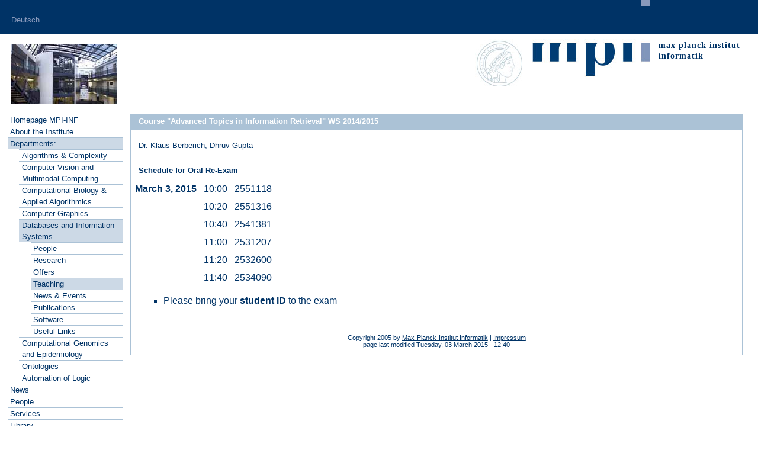

--- FILE ---
content_type: text/html
request_url: https://resources.mpi-inf.mpg.de/d5/teaching/ws14_15/atir/reexam.html
body_size: 3200
content:
<!DOCTYPE HTML PUBLIC "-//W3C//DTD HTML 4.01 Transitional//EN">
<html>
  <head>
    <!DOCTYPE html PUBLIC "-//W3C//DTD XHTML 1.0 Transitional//EN" "http://www.w3.org/TR/xhtml1/DTD/xhtml1-transitional.dtd">
<html xmlns="http://www.w3.org/1999/xhtml" xml:lang="en" lang="en"><!-- InstanceBegin template="/Templates/mpi-inf2col.dwt" codeOutsideHTMLIsLocked="false" -->
<head>

<meta http-equiv="Content-Type" content="text/html; charset=UTF-8" />
<meta name="Classification" content="Science and Tech" />
<meta name="description" content="Homepage of Department 5: Databases and Information Systems. Intelligent Organization and Search of Information, Distributed Information Systems, Selft-Tunig, Performance Guarantees, Workflow, ..." />
<meta name="keywords" content="MPI, Planck, AG5, database, databases, XML, top-k, P2P, peer, minerva, xxl, bingo, weikum, probabilistic, query, information, search, workflow" />
<meta name="copyright" content="copyright(c)2005 Max-Planck-Institut Informatik" />
<meta name="language" content="en-de" />


<!-- InstanceBeginEditable name="doctitle" -->
<title>Course &amp;quot;Advanced Topics in Information Retrieval&amp;quot; (WS 2014/2015) -  D5: Databases and Information Systems (Max-Planck-Institut f&uuml;r Informatik)</title>
<!-- InstanceEndEditable -->
<link rel="SHORTCUT ICON" href="/favicon.ico" />
<link rel="stylesheet" type="text/css" media="screen" href="/c/mpi-inf.css" />
<link rel="stylesheet" type="text/css" media="print" href="/c/print.css" />
<!-- InstanceBeginEditable name="head" -->
 <style type="text/css" media="screen">
a#n1-departments, a:link#n1-departments, a:visited#n1-departments {color: #fff;}
a#n2-departments, a:link#n2-departments, a:visited#n2-departments {background: rgb(80%,85%,90%);}
a#d5-homepage, a:link#d5-homepage, a:visited#d5-homepage {background: rgb(80%,85%,90%);}




a#d5-teaching, a:link#d5-teaching, a:visited#d5-teaching {background: rgb(80%,85%,90%);}








.tabbar {border-bottom: none; margin-bottom: 0cm; padding-bottom: 0cm;}
.tabbar a:visited {background-color: rgb(78%,83%,95%);text-decoration: none; color:black; }
.tabbar a:link {background-color: rgb(78%,83%,95%);text-decoration: none; color:black; }
.tabbar span {background-color: white; color: black;}
</style>











<!-- InstanceEndEditable -->
</head>
<body onload="init()">
<div id="head1o2">
  <div id="mpiidotspacer"></div><div id="mpiidot"></div>
  <!-- InstanceBeginEditable name="nav1" -->
  <ul id="nav1"><li><a href="/index_d.html" title="Deutsche Startseite: Max-Planck-Institut f&uuml;r Informatik" id="n1-deutsch">Deutsch</a></li></ul>
  <!-- InstanceEndEditable --> </div>
<div id="head2o2">
  <div id="deco"><!-- InstanceBeginEditable name="decoration" --><img src="/g/photo/mpi-218.jpg" alt="Decoration" width="178" height="100" /><!-- InstanceEndEditable --></div>
  <div id="mpiitext">max planck institut<br/>
    informatik</div>
  <img id="mpiilogo" src="/g/mpii.jpg" alt="mpii" usemap="#Map" width="300" height="100"/>
  <map name="Map" id="Map">
    <area shape="rect" coords="97,14,296,70" href="/" alt="mpii logo" />
    <area shape="circle" coords="41,49,40" href="http://www.mpg.de/" alt="Minerva of the Max Planck Society" />
  </map>
</div>
<div id="headerspacer">&nbsp;</div>
<div id="col2o2">
  <div id="col2o2content"> <!-- InstanceBeginEditable name="col2o2" -->

<script>
  (function(i,s,o,g,r,a,m){i['GoogleAnalyticsObject']=r;i[r]=i[r]||function(){
  (i[r].q=i[r].q||[]).push(arguments)},i[r].l=1*new Date();a=s.createElement(o),
  m=s.getElementsByTagName(o)[0];a.async=1;a.src=g;m.parentNode.insertBefore(a,m)
  })(window,document,'script','//www.google-analytics.com/analytics.js','ga');

  ga('create', 'UA-55935486-1', 'auto');
  ga('require', 'displayfeatures');
  ga('send', 'pageview');

</script>
  </head>
  <body>
    <h1>Course &quot;Advanced Topics in Information Retrieval&quot; WS 2014/2015</h1>
    <p>
      <a href="http://www.mpi-inf.mpg.de/~kberberi">Dr. Klaus Berberich</a>, <a href="http://www.mpi-inf.mpg.de/~dhgupta">Dhruv Gupta</a>
    </p>

    <h2>Schedule for Oral Re-Exam</h2>
    <table cellpadding="5px">
      <tr><td><b>March 3, 2015</b></td><td>10:00</td><td>2551118</td></tr>
      <tr><td><b></b></td><td>10:20</td><td>2551316</td></tr>
      <tr><td><b></b></td><td>10:40</td><td>2541381</td></tr>
      <tr><td><b></b></td><td>11:00</td><td>2531207</td></tr>
      <tr><td><b></b></td><td>11:20</td><td>2532600</td></tr>
      <tr><td><b></b></td><td>11:40</td><td>2534090</td></tr>      
    </table>
    <table cellpadding="5px">
        <tr>
	<td colspan="3">
	  <ul>
	    <li>Please bring your <b>student ID</b> to the exam</li>
	  </ul>	  
	</td>
     </tr>        
    </table>
    <br/>        
    
     <!-- InstanceEndEditable -->
    <div id="footer">Copyright 2005 by <a href="/" title="Home Page of the Max-Planck-Institute Informatik">Max-Planck-Institut&nbsp;Informatik</a> | 
	<a href="/impressum.html" title="Impressum and legal notices, Umsatzsteuer ID, Swift Code, BIC">Impressum</a><br />
      page last modified Tuesday, 03 March 2015 - 12:40</div>
  </div>
</div>
<div id="col1o2">
  <div id="col1o2content"> <!-- InstanceBeginEditable name="col1o2" -->
    <ul class="linklist">
 <li><a href="//www.mpi-inf.mpg.de/" accesskey="h" title="Homepage Max-Planck-Institut Informatik, Saarbr&uuml;cken" id="n2-homepage">Homepage MPI-INF</a></li>
 <li><a href="//www.mpi-inf.mpg.de/about/" accesskey="a" title="Research Programme, Structure, Managing Director, Address, Fachbeirat, Curatorship" id="n2-about">About the Institute</a></li>

    	<li><a href="/departments/index.html" title="Working groups, people, projects, software" id="n2-departments">Departments:</a>
		<ul>
			<li><a href="/departments/d1/index.html" accesskey="1" title="D1: Algorithms and Complexity">Algorithms &amp; Complexity</a></li>
                        <li><a href="/departments/d2/index.html" accesskey="2" title="D2: Computer Vision and Multimodal Computing">Computer Vision and Multimodal Computing</a></li>
			<li><a href="/departments/d3/index.html" accesskey="3" title="D3: Computational Biology &amp; Applied Algorithmics">Computational Biology &amp; Applied Algorithmics</a></li>
			<li><a href="/departments/d4/index.html" accesskey="4" title="D4: Computer Graphics" id="d4-homepage">Computer Graphics</a></li>

    			<li><a href="/departments/d5/index.html" title="D5: Databases and Information Systems" id="d5-homepage">Databases and Information Systems</a>			
			<ul>
				<li><a href="/departments/d5/people/index.html" title="People working in Department 5: Computer Graphics" id="d5-people">People</a></li>
				<li><a href="/departments/d5/research/index.html" title="Research Areas - Department 5: Computer Graphics" id="d5-research">Research</a>
				
				
                </li>
				<li><a href="/departments/d5/offers/index.html" title="Offers - Department 5: Computer Graphics" id="d5-offers">Offers</a></li>
			          
				<li><a href="/departments/d5/teaching/index.html" title="Teaching - Department 5: Computer Graphics" id="d5-teaching">Teaching</a></li>
				<li><a href="/departments/d5/news/index.html" title="News&nbsp;&amp;&nbsp;Events - Department 5: Computer Graphics" id="d5-news">News&nbsp;&amp;&nbsp;Events</a></li>
				<li><a href="/departments/d5/publications/index.html" title="Publications - Department 5: Computer Graphics" id="d5-publications">Publications</a></li>
				<li><a href="/departments/d5/software/index.html" title="Software - Department 5: Computer Graphics" id="d5-software">Software</a></li>
				<li><a href="/departments/d5/links/index.html" title="Useful Links - Department 5: Computer Graphics" id="d5-links">Useful Links</a></li>
			</ul></li>
         <li><a href="/departments/am" accesskey="6" title="Independant Research Group 1: Computational Genomics and Epidemiology">Computational Genomics and Epidemiology</a></li>
     <li><a href="/departments/ontologies" accesskey="7" title="Otto Hahn Research Group: Ontologies" id="fms-homepage">Ontologies</a></li>
     <li><a href="/departments/rg1/index.html" accesskey="r" title="Research Group 1: Automation of Logic">Automation of Logic</a></li>
    </ul>
  </li>

		<li><a href="//www.mpi-inf.mpg.de/news/" accesskey="n" title="Press releases, spotlights, campus events, conferences, cooperations, guest information">News</a></li>
	<li><a href="//www.mpi-inf.mpg.de/people/" accesskey="p" title="People, rooms, email addresses, phone numbers">People</a></li>
	<li><a href="//www.mpi-inf.mpg.de/services/" accesskey="s" title="Library, personnel and finance, central services">Services</a></li>
	<li><a href="//www.infomath-bib.de/" accesskey="b" title="Library" id="n2-lib">Library</a></li>
	<li><a href="//www.imprs-cs.de/" accesskey="r" title="The International Max Planck Research School for Computer Science" id="n2-imprs">Doctoral Research Program</a></li>
        <li><a href="//www.mpc-vcc.org/" accesskey="c" title="The Max Planck Center for Visual Computing and Communication" id="n2-mpc">Max Planck Center</a></li>

</ul>
    <!-- InstanceEndEditable -->
    <!-- Search is now disabled. Sorry. -->
  </div>
</div>
</body>
<!-- InstanceEnd --></html>
  </body>
</html>


--- FILE ---
content_type: text/css
request_url: https://resources.mpi-inf.mpg.de/c/mpi-inf.css
body_size: 2246
content:
/* this is the new corporate style of the mpii */

html, body {
	margin:0;
	padding:0;
	color:#036;
/* 	color:rgb(54%,64%,70%); */
	background:#fff;
	font:90% Helvetica, Verdana, Arial, sans-serif;
}

h1 {
	color:#fff;
	background:rgb(67%,76%,84%);
	font:bold 100% Verdana, Arial, Helvetica, sans-serif;
	padding:0.25em 1em 0.5em 1em; 
	margin:0;
	border:1px solid rgb(67%,76%,84%);
	border-width:1px 0;
}

h2 {
	font:bold 100%/1em Verdana, Arial, Helvetica, sans-serif;
	margin:0;
	padding:0.5em 1em 0.5em 1em; 
	line-height:1.5;
}

h3 {
	font:bold 90%/1em Verdana, Arial, Helvetica, sans-serif;
	margin:0;
	padding:0.5em 1em 0.5em 1em; 
	padding-bottom:0;
	line-height:1.5;
}

h4 {
	font:bold 80%/1em Verdana, Arial, Helvetica, sans-serif;
	margin:0;
	padding:0.5em 1em 0.5em 1em; 
	line-height:1.5;
}

p {
	line-height:1.5;
	padding:0.25em 1em 0 1em;
}

html hr {
	color:rgb(67%,76%,84%);
	border:1px solid rgb(67%,76%,84%);
	background-color:#fff;
	height:1px;
	margin-left:1em;
}

address {
	padding:0.5em 1em 0.5em 1em;
	font-style:normal;
	line-height:1.5;
}

a:link {color:#036;}

a:visited {
	color:#669;
/*	color:#036; */
/*	color:#89b; */
/*	color:rgb(67%,76%,84%);  */
}

a:hover {
	color:#036;
}

#col2o3content p {
	line-height:1.5;
	padding:0.25em 1em 0.25em 1em;
}

#col3o3content p {
	line-height:1.5;
	padding:0.2em 1em 0.2em 1em;
}

#col2o3content ul li {
	line-height:1.5;
	list-style:square;
}

#col3o3content ul {
	margin: 1em;
}

#col3o3content ul li {
	line-height:1.5;
	list-style:square;
}

#col2o3content h1 {
	font:bold 100% Verdana, Arial, Helvetica, sans-serif;
	border:0;
	padding-left:1em;
	color:#fff;
	/* background:#fff; */
	border-bottom:1px solid rgb(67%,76%,84%);
}

/* css driven header navigation style */

#head1o2 {
	width:100%;
  	height:4.5em;
	margin:0;
	padding:0;
	background:#036;
	/* background: rgb(0,36,62); */
	text-align:left;
	color:#fff;
}

#head2o2 {
	width:100%;
	margin:0;
	padding:0;
	background:#fff;
}

#path {
	float:right;
	padding:1em;
	font-weight:bold;
	background:#fff;
	text-align:right;
	color:rgb(54%,64%,70%);
	clear:right;
}

#nav1 {
	position:relative;
	right:0;
	bottom:0;
	margin:0;
	padding:2em 1em 1em 1.5em;
}

#nav1 li {
	color:#89b;
	font-weight:normal;
	list-style:none; 
	margin-left:0;
	padding-left:0;
	white-space:nowrap;
	/* border-left:1px solid #89b; */
	display:inline;
}

#nav1 li a {
	display:inline; 
	padding:0;
	text-decoration:none; 
	font-weight:normal;
	color:#89b;
/*	width:.1em; */
}

#nav1 li a:visited {
	border-bottom:0;
}

html>body #nav1 a {width:auto;}    /* fixes IE6 hack */
/* Commented Backslash Hack hides rule from IE5-Mac \*/
#nav1 a {float:none;}            /* End IE5-Mac hack */
#nav1 li a:hover {color:#fff;}

#nav2 {
	position:relative;
	right:0;
	bottom:0;
	margin:0;
	padding:0;
	padding-right:1em;
	text-align:right;
}

#nav2 li {
	list-style:none; 
	margin-left:0;
	padding-left:0;
	font-weight:bold;
	color:rgb(54%,64%,70%);
	white-space:nowrap;
	display:inline;
}

#nav2 li a {
	display:inline; 
	padding:0;
	text-decoration:none; 
	font-weight:bold;
	color:rgb(54%,64%,70%);
	border-bottom:0;
}

html>body #nav2 a {width:auto;}    /* fixes IE6 hack */
/* Commented Backslash Hack hides rule from IE5-Mac \*/
#nav2 li a {float:none;}            /* End IE5-Mac hack */

#nav2 li a:visited {text-decoration:none; border-bottom:0;}
#nav2 li a:hover {color:#036;}

#headend {
	clear:left;
}

#mpiilogo {
	float:right;
	margin:0;
	border:0;
}

#mpiidot {
	/* position needs to be fixed */
	/* display:none; */
	float:right;
	margin:0;
	padding:0;	
	width:15px;
	height:10px;
	/* position:relative; */
	background:#89b;
	z-index:1;
	margin:0;
}

#mpiidotspacer {
	font:bold 14px "Times New Roman", Times, serif;
	margin-left:12px;
	margin-right:2em;
	display:block;
	float:right;
	width:10em;
	height:1px;
	letter-spacing:1px;
	color:#036;
	border:1px solid #036;
}

#mpiitext {
	font:bold 14px "Times New Roman", Times, serif;
	margin-top:10px;
	margin-left:10px;
	margin-right:2em;
	display:block;
	float:right;
	width:10em;
	letter-spacing:1px;
	color:#036;
	line-height:1.3;
}

#quickjump {
	text-align:right;
	margin:0;
	padding-top:1em;
}

#footer {
	background:#fff;
	font-size:11px;
	margin-top:10px;
	padding:1em 2em 1em 2em;
	text-align:center;
	border-top:1px solid rgb(67%,76%,84%);
	clear:both; 
}

#lastchange {
	font-size:10px;
	margin-top:10px;
	padding-top:10px;
	text-align:center;
	border-top-color:rgb(67%,76%,84%);
	border-top:1px solid rgb(67%,76%,84%);
}

form {
	padding:0;
	margin:0;
}

optgroup {font-style:normal;}

button {
	color:#036;
    margin:0.5em 0.5em 0.25em 0;
    padding:0;
    cursor:pointer;
    background-color:#fff;
    border:1px solid rgb(67%,76%,84%); 
}

.button {
	color:#036;
    margin:0.5em 0.5em 0.25em 0;
    padding:0;
    cursor:pointer;
    background-color:#fff;
    border:1px solid rgb(67%,76%,84%); 
}

#query {
    margin:0.5em 0 0 0;
    padding:0;
    cursor:text;
    background-color:#fff;
    border:1px solid rgb(67%,76%,84%); 
	/* width:14.5em; */
	width:195px;
}

#search p {
      border:1px;
}

#search {
	width:14.8em;
}

.hits dt {
  text-decoration:none;
}

.hits dd {
  /* font-size:x-small; */
}

/* css driven layout */

#headerspacer {
	color:#036;
	font-size:xx-small;
	height:1px;
	display:block;
	clear:both;
	z-index:3;
}

/* Set up NN4 values - purely to prevent vertical looseness */
#headerspacer {
	margin:0px;
	margin-top:-10px; 
	padding:0px;
}
/* Set up default spacer values */
#headerspacer {
	margin:0px;
	padding:8px;
}

#col2o3 {
	position:absolute;
	left:0px;
	width:70%;
	z-index:3;
	border:0;
	padding-right: 1px;
}

#col2o3content {
	margin:0;
	margin-left:17em;
	padding:0;
	color:#036;
	background-color:#fff;
	border:0;
	border:1px solid rgb(67%,76%,84%);
}

#col2o3content ul {
	margin:1em 1em 1em 1em;
}

#col2o3content ul li {
	line-height:1.5;
	list-style:square;
}

#col2o3content img {
	float:left;
	margin:1em 1em 0.3em 1em;
}

#col3o3content img {
	margin:1em 1em 0.3em 1em;
}

#col1o3 {
	position:absolute;
	left:1em;
	width:15em;
	z-index:4;
}

#col1o3content {
	margin-right:0px;
	padding:0px;
	color:#036;
	background-color:#fff;
	border-top:1px solid rgb(67%,76%,84%);
}

#col3o3 {
	position:absolute;
	left:71%;
	z-index:1;
	padding-right: 1px;
}

/* NN4 collapses the right column if the width is specified
Other bowsers collapse if it isn't */

#col3o3 {
	width:26%;
}
#col3o3content {
	/* margin-right:20px; */
	padding:0px;
	color:#036;
	/* color:rgb(54%,64%,70%); */
	background-color:#fff;
	border:1px solid rgb(67%,76%,84%);
}

#col3o3content img {
	float:left;
	margin:1em 1em 0.3em 1em;
}

/* unset NN4 spacing values for footer */

/* indentation for nested list items - everywhere */

ul { 
	margin:0 0 0 2em;
	padding:0 0 0 1em;
}

ul.linklist {
	color:#036;
	line-height:1.5;
	margin:0;
	padding:0;
	list-style:none;
}

ul.linklist li {
	line-height:1.5;
	border-bottom:1px solid rgb(67%,76%,84%);
	margin:0;
	padding:0;
}

ul.linklist li ul {
	margin-left:1.5em;
	padding-left:0;
}

ul.linklist a {display:block; text-decoration:none; padding:0 0 0 0.33em; height:100%;}
ul.linklist a:link {text-decoration:none;}
ul.linklist a:visited {text-decoration:none;}
ul.linklist a:hover {background:rgb(80%,85%,90%);}
/* ul.linklist a:hover:after {content:" [" attr(accesskey) "] "; } */

ul.linklist li li {
	line-height:1.5;
	border-bottom:0;
	border-top:1px solid rgb(67%,76%,84%);
	margin:0;
	padding:0;
	list-style:none;
}

.selected {
	background:rgb(80%,85%,90%);
}

dl {
	padding-top:0.3em;
	padding-left:1em;
	padding-bottom:1em;
	line-height:1.5;
}

dl dt {
	font-weight:bold;
}

tt {
	font-family:"Courier New", Courier, mono;
	font-size:12px;
}

#deco tt a:link {
	text-decoration: none;
}

#deco tt a:visited {
	text-decoration: none;
}

/* 2-column layout */

#col1o2 {
	position:absolute;
	left:1em;
	width:15em;
	z-index:4;
}

#col1o2content {
	margin-right:0px;
	padding:0px;
	color:#036;
	background-color:#fff;
	/* border-right:1px solid rgb(67%,76%,84%); */
	border-top:1px solid rgb(67%,76%,84%);
}

#col2o2 {
	position:absolute;
	left:0px;
	width:98%;
	z-index:3;
	border:0;
	padding-right: 1px;
}

#col2o2content {
	margin:0;
	margin-right:0px;
	margin-left:17em;
	padding:0;
	color:#036;
	background-color:#fff;
	border:1px solid rgb(67%,76%,84%);
}

#col2o2content p {
	line-height:1.5;
	padding:0.25em 1em 0.25em 1em;
}

#col2o2content ul li {
	line-height:1.5;
	list-style:square;
	padding-right:1em;
}

#col2o2content ul {
	padding-top: 0.25em;
}

#col2o2content img {
	float:left;
	margin:1em 1em 0.3em 1em;
}

#deco {
	padding-left:1.5em;
	padding-top:1.3em;
	float:left;
	clear:none;
	height:100px;
}

.caption {
	width: 600px;
	padding-left: 3em;
	margin-left: 3em;
	float:left;
	font-size:xx-small;
	clear:both;
}

.nonfloat img {
	float: left;
	clear: both;
}

#clear { clear:both;} /* CSS HACK:only for NN4, so now use Caio hack to cleanse palette */
#clear { display:none; }

.clearpara {
	clear: both;
}


--- FILE ---
content_type: text/css
request_url: https://resources.mpi-inf.mpg.de/c/print.css
body_size: 1974
content:
/* this is the new corporate style of the mpii */

html, body {
	font-size: 11pt;
	margin: 0;
	padding: 0;
 	color: rgb(60%,60%,60%);
	background: #fff;
	font-family: Helvetica, Verdana, Arial, sans-serif;
}

h1 {
	color: #036;
	font: bold 100% Verdana, Arial, Helvetica, sans-serif;
	padding: 1em 1em 0.3em 1em; 
	margin: 0;
	border-bottom: 3px solid rgb(67%,76%,84%);
}

h2 {
	font: bold 90%/1em Verdana, Arial, Helvetica, sans-serif;
	margin: 0;
	padding-top: 1em;
	padding-left: 1em;
	padding: 1em 1em 0.3em 1em; 
	line-height: 1.5;
}

h3 {
	font: bold 85%/1em Verdana, Arial, Helvetica, sans-serif;
	margin: 0;
	padding-top: 1em;
	padding: 1em 1em 0.3em 1em;
	padding-bottom: 0;
}
h4 {
	font: bold 80%/1em Verdana, Arial, Helvetica, sans-serif;
	margin: 0;
	padding: 1em 1em 0.3em 1em; 
}

p {
	line-height: 1.5;
	padding: 0 1em 0 1em;
	page-break-after: auto;
}

dl {
	padding-top: 1em;
	padding-left: 1em;
	padding-bottom: 1em;
}

html hr {
	color: rgb(67%,76%,84%);
	border: 1px solid rgb(67%,76%,84%);
	background-color: #fff;
	height: 1px;
	margin-left: 1em;
}

address {
	padding: 0.5em 1em 0.5em 1em;
	font-style: normal;
	line-height: 1.5;
}

a:link {color: #036;}

a:visited {
	color: #669;
/*	color: #036; */
/*	color: #99c; */
/*	color: rgb(67%,76%,84%);  */
}

a:hover {
	color: #036;
}

#col2o3content p {
	line-height: 1.5;
	padding: 0 1em 0 1em;
}

#col2o3content ul li {
	line-height: 1.5;
	list-style: square;
}

#col2o3content h1 {
	font: bold 100% Verdana, Arial, Helvetica, sans-serif;
	border: 0;
	padding-left: 1em;
	color: #fff;
	/* background: #fff; */
	border-bottom: 3px solid rgb(67%,76%,84%);
}

/* css driven header navigation style */

#head1o2 {
	width: 100%;
  	height: 0.5em;
	margin: 0;
	padding: 0 0 0 1em;
	background: #036;
	text-align: left;
	color: #fff;
}

#head2o2 {
	width: 100%;
	height: 3.5em;
	margin: 0;
	padding: 0;
	background: #fff;
}

#path {
	float: right;
	padding: 1em;
	font-weight: bold;
	background: #fff;
	text-align: right;
	color: rgb(54%,64%,70%);
	clear: right;
}

#nav1 {
	position: relative;
	right: 0;
	bottom: 0;
	margin: 0;
	padding: 2em 1em 0 0;
	display: none;
}

#nav1 li {
	color: #99c;
	font-weight:bold;
	list-style: none; 
	margin-left: 0;
	padding-left: 0;
	white-space: nowrap;
	/* border-left: 1px solid #99c; */
	display: none;
}

#nav1 li a {
	display: inline; 
	padding: 0;
	text-decoration: none; 
	font-weight: bold;
	color: #99c;
/*	width: .1em; */
}

#nav1 li a:visited {
	border-bottom: 0;
}

html>body #nav1 a {width: auto;}    /* fixes IE6 hack */
/* Commented Backslash Hack hides rule from IE5-Mac \*/
#nav1 a {float: none;}            /* End IE5-Mac hack */
#nav1 li a:hover {color: #fff;}

#nav2 {
	position: relative;
	right: 0;
	bottom: 0;
	margin: 0;
	padding: 0;
	padding-right: 1em;
	text-align: right;
}

#nav2 li {
	list-style: none; 
	margin-left: 0;
	padding-left: 0;
	font-weight: bold;
	color: rgb(54%,64%,70%);
	white-space: nowrap;
	display: inline;
}

#nav2 li a {
	display: inline; 
	padding: 0;
	text-decoration: none; 
	font-weight: bold;
	color: rgb(54%,64%,70%);
	border-bottom: 0;
}

html>body #nav2 a {width: auto;}    /* fixes IE6 hack */
/* Commented Backslash Hack hides rule from IE5-Mac \*/
#nav2 li a {float: none;}            /* End IE5-Mac hack */

#nav2 li a:visited {text-decoration: none; border-bottom: 0;}
#nav2 li a:hover {color: #036;}

#headend {
	clear: left;
}

#mpiilogo {
	float:left;
	margin-left: 0.5em;
	margin-right: 0;
	margin-bottom: 0;
	border: 0;
}

#mpiidot {
	position: relative;
	float: left;
	top: 0px;
	width: 15px;
	height: 1px;
	/* position: relative; */
	padding: 0;	
	background: #99c;
	z-index: 1;
	margin-right: 202px;
	display: none;
}

#mpiitext {
	font: bold 11pt "Times New Roman", Times, serif;
	color: #036;
	padding: 0;
	display: block;
	float: right;
	letter-spacing: 1px;
	margin-top: 0.6em;
}

#quickjump {
	text-align: right;
 	height: 1em;
	margin: 0;
	padding-top: 1em;
	padding-bottom: 1em;
	padding-right: 1em;
}

#footer {
	background: #fff;
	font-size: 11px;
	margin-top: 1em;
	padding: 1em;
	text-align: center;
	border-top: 1px solid rgb(67%,76%,84%);
	clear: both; 
}

#lastchange {
	font-size: 10px;
	margin-top: 10px;
	padding-top: 10px;
	text-align: center;
	border-top: 1px solid rgb(67%,76%,84%);
}

form {
	padding: 0;
}

optgroup {font-style: normal;}

.button {
    margin-top: 1px;
	margin-left: 5px;
    padding: 0;
    border: 0;
    background-color: White;
    border: 1px solid rgb(67%,76%,84%); 
}

#Query {
    margin-left: 1em;
	margin-top: 1em;
    padding-left: 1px;
    background-color: White;
    border: 1px solid rgb(67%,76%,84%); 
	width: 14.5em;
}

.print.css p {
      border: 1px;
}

#search {
	display: none;
	float: left;
	clear: left;
}

/* css driven layout */

#headerspacer {
	color: #036;
	font-size: 1px;
	/* height: 1em; */
	display: block;
	clear: both;
	height: 1px;
}

/* Set up NN4 values - purely to prevent vertical "looseness" */
#headerspacer {
	margin: 0px;
	margin-top: -10px;
	padding: 0px;
}
/* Set up default spacer values */
#headerspacer {
	/*/*/
	margin: 0px;
	padding: 8px;
	/* */
}

#col2o3 {
	/* position: absolute; */
	left: 0;
	width: 100%;
	z-index: 3;
	border:0;
}

#col2o3content {
	margin: 1em 1em 1em 1em;
	padding: 0;
	color: #036;
	background-color: #fff;
	border: 0;
}

#col2o3content ul li {
	line-height: 1.5;
	list-style: square;
}
#col2o3content img {
	float: left;
	margin: 1em 1em 0.3em 1em;
}

#col1o3 {
	position: absolute;
	left: 1em;
	width: 1%;
	z-index: 4;
	display: none;
}

#col1o3content {
	margin-right: 0px;
	padding: 0px;
	color: #036;
	background-color: #fff;
	/* border-right: 1px solid rgb(67%,76%,84%); */
	border-top: 1px solid rgb(67%,76%,84%);
}

#col3o3 {
	float: left;
	left: 71%;
	width: 50%;
}

/* NN4 collapses the right column if the width is specified
Other bowsers collapse if it isn't */

#col3o3content {
	/* margin-right: 20px; */
	padding: 0px;
	color: rgb(54%,64%,70%);
	background-color: #fff;
	border-bottom: 3px solid rgb(67%,76%,84%);
}

/* unset NN4 spacing values for footer */

/* indentation for nested list items - everywhere */

ul { 
	margin: 0 0 0 2em;
	padding: 0;
}

ul.linklist {
	font-weight: bold;
	line-height: 1.5;
	margin: 0;
	padding: 0;
	color: #036;
	list-style: none;
}

ul.linklist li {
	line-height: 1.5;
	border-bottom: 1px solid rgb(67%,76%,84%);
	margin: 0;
	list-style: none;
	padding: 0 0 0 0.33em;
}

ul.linklist a {display: block; text-decoration: none;}
ul.linklist a:link {text-decoration: none;}
ul.linklist a:visited {text-decoration: none;}
ul.linklist a:hover {background: rgb(80%,85%,90%);}

ul.linklist li li {
	border-bottom: 0;
	border-top: 1px solid rgb(67%,76%,84%);
	/* border-left: 1px solid rgb(67%,76%,84%); */
	margin: 0;
	list-style: none;
	padding: 0 0 0 0.33em;
}

/* This fixes the IE6 extra gap! */
ul.linklist li ul li a {
	text-decoration: none; 
	vertical-align: bottom; /* This fixes the IE5 Win gap! */
	height: 100%;
}

.selected {
	background: rgb(80%,85%,90%);
}

/* 2-column layout */

#col1o2 {
	display: none;
	position: absolute;
	left: 1em;
	width: 1%;
	z-index: 4;
}

#col1o2content {
	margin-right: 0px;
	padding: 0px;
	color: #036;
	background-color: #fff;
	/* border-right: 1px solid rgb(67%,76%,84%); */
	border: 0;
}

#col2o2 {
	/* position: absolute; */
	left: 0px;
	width: 99%;
	z-index: 3;
	border:0;
}

#col2o2content {
	margin: 0;
	padding: 0;
	color: #036;
	background-color: #fff;
	border: 0;
}

#col2o2content ul li {
	line-height: 1.5;
	list-style: square;
}
#col2o2content img {
	float: left;
	margin: 1em 1em 0.3em 1em;
}

#deco {
	padding-left: 0.3em;
	padding-top: 0em;
	float:left;
	clear:none;
}

#alphablock {
	display: none;
}